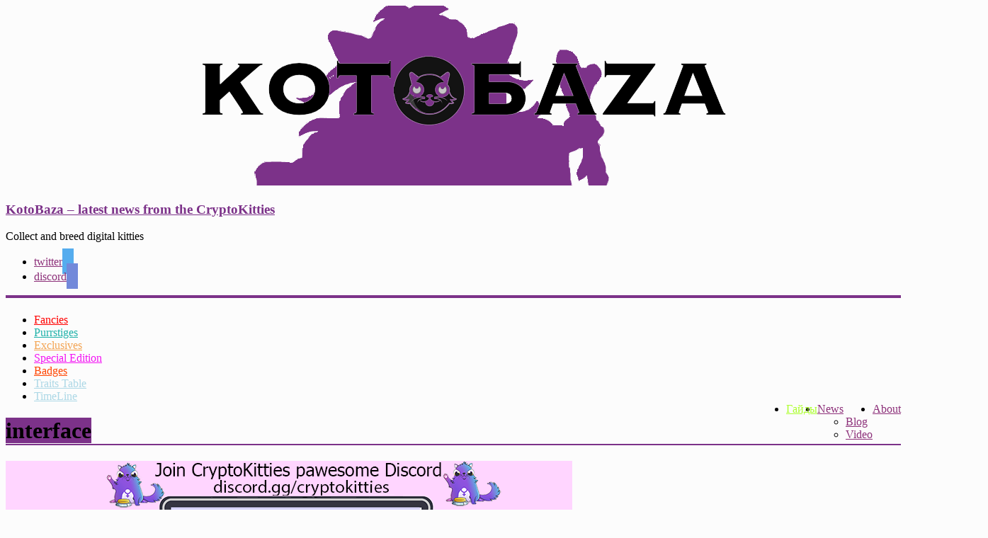

--- FILE ---
content_type: text/html; charset=UTF-8
request_url: https://ck.kotobaza.co/tag/interface/
body_size: 7592
content:
<!DOCTYPE html>
<html lang="en-US" prefix="og: http://ogp.me/ns#">
<head>
	<meta charset="UTF-8"/>
	<meta name="viewport" content="width=device-width, initial-scale=1">
	<link rel="profile" href="http://gmpg.org/xfn/11"/>
	<link rel="pingback" href="https://ck.kotobaza.co/xmlrpc.php"/>
	<title>interface Archives - KotoBaza - latest news from the CryptoKitties</title>

<!-- Recent Posts Widget With Thumbnails: inline CSS -->
<style type='text/css'>
.rpwwt-widget ul { list-style: outside none none; margin-left: 0; margin-right: 0; padding-left: 0; padding-right: 0; }
.rpwwt-widget ul li { overflow: hidden; margin: 0 0 1.5em; }
.rpwwt-widget ul li:last-child { margin: 0; }
.rpwwt-widget ul li img { display: inline; float: left; margin: .3em .75em .75em 0; }
.rpwwt-widget ul li img { width: 75px; height: 75px; }
</style>

<!-- This site is optimized with the Yoast SEO plugin v9.0.3 - https://yoast.com/wordpress/plugins/seo/ -->
<link rel="canonical" href="https://ck.kotobaza.co/tag/interface/" />
<meta property="og:locale" content="en_US" />
<meta property="og:type" content="object" />
<meta property="og:title" content="interface Archives - KotoBaza - latest news from the CryptoKitties" />
<meta property="og:url" content="https://ck.kotobaza.co/tag/interface/" />
<meta property="og:site_name" content="KotoBaza - latest news from the CryptoKitties" />
<meta name="twitter:card" content="summary_large_image" />
<meta name="twitter:title" content="interface Archives - KotoBaza - latest news from the CryptoKitties" />
<!-- / Yoast SEO plugin. -->

<link rel='dns-prefetch' href='//fonts.googleapis.com' />
<link rel='dns-prefetch' href='//s.w.org' />
<link rel="alternate" type="application/rss+xml" title="KotoBaza - latest news from the CryptoKitties &raquo; Feed" href="https://ck.kotobaza.co/feed/" />
<link rel="alternate" type="application/rss+xml" title="KotoBaza - latest news from the CryptoKitties &raquo; Comments Feed" href="https://ck.kotobaza.co/comments/feed/" />
<link rel="alternate" type="application/rss+xml" title="KotoBaza - latest news from the CryptoKitties &raquo; interface Tag Feed" href="https://ck.kotobaza.co/tag/interface/feed/" />
		<script type="text/javascript">
			window._wpemojiSettings = {"baseUrl":"https:\/\/s.w.org\/images\/core\/emoji\/11\/72x72\/","ext":".png","svgUrl":"https:\/\/s.w.org\/images\/core\/emoji\/11\/svg\/","svgExt":".svg","source":{"concatemoji":"https:\/\/ck.kotobaza.co\/wp-includes\/js\/wp-emoji-release.min.js?ver=4.9.8"}};
			!function(a,b,c){function d(a,b){var c=String.fromCharCode;l.clearRect(0,0,k.width,k.height),l.fillText(c.apply(this,a),0,0);var d=k.toDataURL();l.clearRect(0,0,k.width,k.height),l.fillText(c.apply(this,b),0,0);var e=k.toDataURL();return d===e}function e(a){var b;if(!l||!l.fillText)return!1;switch(l.textBaseline="top",l.font="600 32px Arial",a){case"flag":return!(b=d([55356,56826,55356,56819],[55356,56826,8203,55356,56819]))&&(b=d([55356,57332,56128,56423,56128,56418,56128,56421,56128,56430,56128,56423,56128,56447],[55356,57332,8203,56128,56423,8203,56128,56418,8203,56128,56421,8203,56128,56430,8203,56128,56423,8203,56128,56447]),!b);case"emoji":return b=d([55358,56760,9792,65039],[55358,56760,8203,9792,65039]),!b}return!1}function f(a){var c=b.createElement("script");c.src=a,c.defer=c.type="text/javascript",b.getElementsByTagName("head")[0].appendChild(c)}var g,h,i,j,k=b.createElement("canvas"),l=k.getContext&&k.getContext("2d");for(j=Array("flag","emoji"),c.supports={everything:!0,everythingExceptFlag:!0},i=0;i<j.length;i++)c.supports[j[i]]=e(j[i]),c.supports.everything=c.supports.everything&&c.supports[j[i]],"flag"!==j[i]&&(c.supports.everythingExceptFlag=c.supports.everythingExceptFlag&&c.supports[j[i]]);c.supports.everythingExceptFlag=c.supports.everythingExceptFlag&&!c.supports.flag,c.DOMReady=!1,c.readyCallback=function(){c.DOMReady=!0},c.supports.everything||(h=function(){c.readyCallback()},b.addEventListener?(b.addEventListener("DOMContentLoaded",h,!1),a.addEventListener("load",h,!1)):(a.attachEvent("onload",h),b.attachEvent("onreadystatechange",function(){"complete"===b.readyState&&c.readyCallback()})),g=c.source||{},g.concatemoji?f(g.concatemoji):g.wpemoji&&g.twemoji&&(f(g.twemoji),f(g.wpemoji)))}(window,document,window._wpemojiSettings);
		</script>
		<style type="text/css">
img.wp-smiley,
img.emoji {
	display: inline !important;
	border: none !important;
	box-shadow: none !important;
	height: 1em !important;
	width: 1em !important;
	margin: 0 .07em !important;
	vertical-align: -0.1em !important;
	background: none !important;
	padding: 0 !important;
}
</style>
<link rel='stylesheet' id='bbspoiler-css'  href='https://ck.kotobaza.co/wp-content//plugins/bbspoiler/inc/bbspoiler.css?ver=4.9.8' type='text/css' media='all' />
<link rel='stylesheet' id='colormag_google_fonts-css'  href='//fonts.googleapis.com/css?family=Open+Sans%3A400%2C600&#038;ver=4.9.8' type='text/css' media='all' />
<link rel='stylesheet' id='colormag_style-css'  href='https://ck.kotobaza.co/wp-content//themes/colormag/style.css?ver=4.9.8' type='text/css' media='all' />
<link rel='stylesheet' id='colormag-fontawesome-css'  href='https://ck.kotobaza.co/wp-content//themes/colormag/fontawesome/css/font-awesome.css?ver=4.2.1' type='text/css' media='all' />
<link rel='stylesheet' id='socicon-css'  href='https://ck.kotobaza.co/wp-content//plugins/social-icons-widget-by-wpzoom/assets/css/socicon.css?ver=20181009' type='text/css' media='all' />
<link rel='stylesheet' id='genericons-css'  href='https://ck.kotobaza.co/wp-content//plugins/social-icons-widget-by-wpzoom/assets/css/genericons.css?ver=20180625' type='text/css' media='all' />
<link rel='stylesheet' id='fontawesome-css'  href='https://ck.kotobaza.co/wp-content//plugins/social-icons-widget-by-wpzoom/assets/css/font-awesome.min.css?ver=20180625' type='text/css' media='all' />
<link rel='stylesheet' id='dashicons-css'  href='https://ck.kotobaza.co/wp-includes/css/dashicons.min.css?ver=4.9.8' type='text/css' media='all' />
<link rel='stylesheet' id='tablepress-default-css'  href='https://ck.kotobaza.co/wp-content//plugins/tablepress/css/default.min.css?ver=1.9' type='text/css' media='all' />
<script type='text/javascript' src='https://ck.kotobaza.co/wp-content/plugins/scroll-post-excerpt/scroll-post-excerpt.js?ver=4.9.8'></script>
<script type='text/javascript' src='https://ck.kotobaza.co/wp-includes/js/jquery/jquery.js?ver=1.12.4'></script>
<script type='text/javascript' src='https://ck.kotobaza.co/wp-includes/js/jquery/jquery-migrate.min.js?ver=1.4.1'></script>
<script type='text/javascript'>
/* <![CDATA[ */
var title = {"unfolded":"Expand","folded":"Collapse"};
/* ]]> */
</script>
<script type='text/javascript' src='https://ck.kotobaza.co/wp-content//plugins/bbspoiler/inc/bbspoiler.js?ver=4.9.8'></script>
<script type='text/javascript' src='https://ck.kotobaza.co/wp-content//themes/colormag/js/colormag-custom.js?ver=4.9.8'></script>
<!--[if lte IE 8]>
<script type='text/javascript' src='https://ck.kotobaza.co/wp-content//themes/colormag/js/html5shiv.min.js?ver=4.9.8'></script>
<![endif]-->
<link rel='https://api.w.org/' href='https://ck.kotobaza.co/wp-json/' />
<link rel="EditURI" type="application/rsd+xml" title="RSD" href="https://ck.kotobaza.co/xmlrpc.php?rsd" />
<link rel="wlwmanifest" type="application/wlwmanifest+xml" href="https://ck.kotobaza.co/wp-includes/wlwmanifest.xml" /> 
<meta name="generator" content="WordPress 4.9.8" />
<!-- <meta name="NextGEN" version="2.2.54" /> -->
<style type="text/css" id="custom-background-css">
body.custom-background { background-color: #fcfcfc; }
</style>
<link rel="icon" href="https://ck.kotobaza.co/wp-content//uploads/2019/03/cropped-126-32x32.png" sizes="32x32" />
<link rel="icon" href="https://ck.kotobaza.co/wp-content//uploads/2019/03/cropped-126-192x192.png" sizes="192x192" />
<link rel="apple-touch-icon-precomposed" href="https://ck.kotobaza.co/wp-content//uploads/2019/03/cropped-126-180x180.png" />
<meta name="msapplication-TileImage" content="https://ck.kotobaza.co/wp-content//uploads/2019/03/cropped-126-270x270.png" />

<!-- BEGIN GADWP v5.3.2 Universal Analytics - https://deconf.com/google-analytics-dashboard-wordpress/ -->
<script>
(function(i,s,o,g,r,a,m){i['GoogleAnalyticsObject']=r;i[r]=i[r]||function(){
	(i[r].q=i[r].q||[]).push(arguments)},i[r].l=1*new Date();a=s.createElement(o),
	m=s.getElementsByTagName(o)[0];a.async=1;a.src=g;m.parentNode.insertBefore(a,m)
})(window,document,'script','https://www.google-analytics.com/analytics.js','ga');
  ga('create', 'UA-116560675-1', 'auto');
  ga('send', 'pageview');
</script>
<!-- END GADWP Universal Analytics -->
<!-- KotoBaza - latest news from the CryptoKitties Internal Styles -->        <style type="text/css"> .colormag-button,blockquote,button,input[type=reset],input[type=button],input[type=submit],
		#masthead.colormag-header-clean #site-navigation.main-small-navigation .menu-toggle{background-color:#7c3289}
		#site-title a,.next a:hover,.previous a:hover,.social-links i.fa:hover,a,
		#masthead.colormag-header-clean .social-links li:hover i.fa,
		#masthead.colormag-header-classic .social-links li:hover i.fa,
		#masthead.colormag-header-clean .breaking-news .newsticker a:hover,
		#masthead.colormag-header-classic .breaking-news .newsticker a:hover,
		#masthead.colormag-header-classic #site-navigation .fa.search-top:hover,
		#masthead.colormag-header-classic #site-navigation .random-post a:hover .fa-random,
		#masthead .main-small-navigation li:hover > .sub-toggle i,
		.better-responsive-menu #masthead .main-small-navigation .sub-toggle.active .fa  {color:#7c3289}
		.fa.search-top:hover,
		#masthead.colormag-header-classic #site-navigation.main-small-navigation .menu-toggle,
		.main-navigation ul li.focus > a,
        #masthead.colormag-header-classic .main-navigation ul ul.sub-menu li.focus > a {background-color:#7c3289}
		#site-navigation{border-top:4px solid #7c3289}
		.home-icon.front_page_on,.main-navigation a:hover,.main-navigation ul li ul li a:hover,
		.main-navigation ul li ul li:hover>a,
		.main-navigation ul li.current-menu-ancestor>a,
		.main-navigation ul li.current-menu-item ul li a:hover,
		.main-navigation ul li.current-menu-item>a,
		.main-navigation ul li.current_page_ancestor>a,
		.main-navigation ul li.current_page_item>a,
		.main-navigation ul li:hover>a,
		.main-small-navigation li a:hover,
		.site-header .menu-toggle:hover,
		#masthead.colormag-header-classic .main-navigation ul ul.sub-menu li:hover > a,
		#masthead.colormag-header-classic .main-navigation ul ul.sub-menu li.current-menu-ancestor > a,
		#masthead.colormag-header-classic .main-navigation ul ul.sub-menu li.current-menu-item > a,
		#masthead .main-small-navigation li:hover > a,
		#masthead .main-small-navigation li.current-page-ancestor > a,
		#masthead .main-small-navigation li.current-menu-ancestor > a,
		#masthead .main-small-navigation li.current-page-item > a,
		#masthead .main-small-navigation li.current-menu-item > a{background-color:#7c3289}
		.main-small-navigation .current-menu-item>a,.main-small-navigation .current_page_item>a {background:#7c3289}
		#masthead.colormag-header-classic .main-navigation ul ul.sub-menu li:hover,
		#masthead.colormag-header-classic .main-navigation ul ul.sub-menu li.current-menu-ancestor,
		#masthead.colormag-header-classic .main-navigation ul ul.sub-menu li.current-menu-item,
		#masthead.colormag-header-classic #site-navigation .menu-toggle,
		#masthead.colormag-header-classic #site-navigation .menu-toggle:hover,
		#masthead.colormag-header-classic .main-navigation ul > li:hover > a, 
        #masthead.colormag-header-classic .main-navigation ul > li.current-menu-item > a, 
        #masthead.colormag-header-classic .main-navigation ul > li.current-menu-ancestor > a,
        #masthead.colormag-header-classic .main-navigation ul li.focus > a{ border-color:#7c3289}
		.promo-button-area a:hover{border:2px solid #7c3289;background-color:#7c3289}
		#content .wp-pagenavi .current,
		#content .wp-pagenavi a:hover,.format-link .entry-content a,.pagination span{ background-color:#7c3289}
		.pagination a span:hover{color:#7c3289;border-color:#7c3289}
		#content .comments-area a.comment-edit-link:hover,#content .comments-area a.comment-permalink:hover,
		#content .comments-area article header cite a:hover,.comments-area .comment-author-link a:hover{color:#7c3289}
		.comments-area .comment-author-link span{background-color:#7c3289}
		.comment .comment-reply-link:hover,.nav-next a,.nav-previous a{color:#7c3289}
		#secondary .widget-title{border-bottom:2px solid #7c3289}
		#secondary .widget-title span{background-color:#7c3289}
		.footer-widgets-area .widget-title{border-bottom:2px solid #7c3289}
		.footer-widgets-area .widget-title span,
		.colormag-footer--classic .footer-widgets-area .widget-title span::before{background-color:#7c3289}
		.footer-widgets-area a:hover{color:#7c3289}
		.advertisement_above_footer .widget-title{ border-bottom:2px solid #7c3289}
		.advertisement_above_footer .widget-title span{background-color:#7c3289}
		a#scroll-up i{color:#7c3289}
		.page-header .page-title{border-bottom:2px solid #7c3289}
		#content .post .article-content .above-entry-meta .cat-links a,
		.page-header .page-title span{ background-color:#7c3289}
		#content .post .article-content .entry-title a:hover,
		.entry-meta .byline i,.entry-meta .cat-links i,.entry-meta a,
		.post .entry-title a:hover,.search .entry-title a:hover{color:#7c3289}
		.entry-meta .post-format i{background-color:#7c3289}
		.entry-meta .comments-link a:hover,.entry-meta .edit-link a:hover,.entry-meta .posted-on a:hover,
		.entry-meta .tag-links a:hover,.single #content .tags a:hover{color:#7c3289}.more-link,
		.no-post-thumbnail{background-color:#7c3289}
		.post-box .entry-meta .cat-links a:hover,.post-box .entry-meta .posted-on a:hover,
		.post.post-box .entry-title a:hover{color:#7c3289}
		.widget_featured_slider .slide-content .above-entry-meta .cat-links a{background-color:#7c3289}
		.widget_featured_slider .slide-content .below-entry-meta .byline a:hover,
		.widget_featured_slider .slide-content .below-entry-meta .comments a:hover,
		.widget_featured_slider .slide-content .below-entry-meta .posted-on a:hover,
		.widget_featured_slider .slide-content .entry-title a:hover{color:#7c3289}
		.widget_highlighted_posts .article-content .above-entry-meta .cat-links a {background-color:#7c3289}
		.byline a:hover,.comments a:hover,.edit-link a:hover,.posted-on a:hover,.tag-links a:hover,
		.widget_highlighted_posts .article-content .below-entry-meta .byline a:hover,
		.widget_highlighted_posts .article-content .below-entry-meta .comments a:hover,
		.widget_highlighted_posts .article-content .below-entry-meta .posted-on a:hover,
		.widget_highlighted_posts .article-content .entry-title a:hover{color:#7c3289}
		.widget_featured_posts .article-content .above-entry-meta .cat-links a{background-color:#7c3289}
		.widget_featured_posts .article-content .entry-title a:hover{color:#7c3289}
		.widget_featured_posts .widget-title{border-bottom:2px solid #7c3289}
		.widget_featured_posts .widget-title span{background-color:#7c3289}
		.related-posts-main-title .fa,.single-related-posts .article-content .entry-title a:hover{color:#7c3289}
		@media (max-width: 768px) {.better-responsive-menu .sub-toggle{background-color:#5e146b}}</style>
				<style type="text/css" id="wp-custom-css">
			@import url('https://fonts.googleapis.com/css?family=Nunito');
.site-branding {
	background: #1d1d1d;
}
.copy-right {
	color: #ffffff;
}
.blog-content-detail figure img { 
	  height: auto;
    margin: 0 auto;
    max-width: 50%;
}
.main-navigation li.float-right.menu-item {
	float: right;
}
body .widget_recent_entries ul li a:before {
	content: '';
}

article img {
	width: auto !important;
}

body.page-id-785 aside {
	display:none;
}
body.page-id-785 div#primary {
	width: 100%;
	font-size: 90%;
}

body.page-id-236 aside {
	display:none;
}
body.page-id-236 div#primary {
	width: 110%;
	font-size: 80%;
}

body.page-id-9586 aside {
	display:none;
}
body.page-id-9586 div#primary {
	width: 100%;
	font-size: 90%;
}

body.page-id-1093 aside {
	display:none;
}
body.page-id-1093 div#primary {
	width: 100%;
}

#tablepress-12 td.column-1 {
	background: lightgrey;
	font-size: 90%;
}
#tablepress-12 td.column-2,
#tablepress-12 td.column-3 {
	min-width: 6rem;
	text-align: right;
	padding-right: 1.5rem;
}

#tablepress-14 td.column-1 {
	background: lightgrey;
	font-size: 90%;
}
#tablepress-14 td.column-2,
#tablepress-14 td.column-3 {
	min-width: 6rem;
	text-align: right;
	padding-right: 1.5rem;
}

.Guides a { color: greenyellow !important; }

.CKEvents a { color: lightskyblue !important; }

.Fancies a { color: greenyellow !important; }

.PriceStat a { color: lightblue !important; }

.TraitsTable a { color: lightblue !important; }

.TimeLine a { color: lightblue !important; }

.RetiredTraits a { color: lightblue !important; }

.ExclusiveKitties a { color: #F3A453 !important;}

.SpecialKitties a { color: #F314F3 !important}
.calculator a {color: lightpink !important;}

.PurrstigeKitties a { color: #20B2AA !important;}

.AllFancies a { color: red !important;}

.Badges a { color: orangered !important;}

.kotowars a { color: lightsalmon !important}

a { color: #8d317a; }
a:visited { color: #ac4abd; }		</style>
	</head>

<body class="archive tag tag-interface tag-1010 custom-background wp-custom-logo no-sidebar-full-width wide better-responsive-menu">


<div id="page" class="hfeed site">
	
	
	<header id="masthead" class="site-header clearfix ">
		<div id="header-text-nav-container" class="clearfix">

						<div class="news-bar">
				<div class="inner-wrap clearfix">
					
					
									</div>
			</div>
		
			
			
		<div class="inner-wrap">

			<div id="header-text-nav-wrap" class="clearfix">
				<div id="header-left-section">
											<div id="header-logo-image">
							
							<a href="https://ck.kotobaza.co/" class="custom-logo-link" rel="home" itemprop="url"><img width="1387" height="254" src="https://ck.kotobaza.co/wp-content//uploads/2019/03/Kotobaza_Logo_Main.png" class="custom-logo" alt="KotoBaza &#8211; latest news from the CryptoKitties" itemprop="logo" srcset="https://ck.kotobaza.co/wp-content//uploads/2019/03/Kotobaza_Logo_Main.png 1387w, https://ck.kotobaza.co/wp-content//uploads/2019/03/Kotobaza_Logo_Main-300x55.png 300w, https://ck.kotobaza.co/wp-content//uploads/2019/03/Kotobaza_Logo_Main-768x141.png 768w, https://ck.kotobaza.co/wp-content//uploads/2019/03/Kotobaza_Logo_Main-1024x188.png 1024w" sizes="(max-width: 1387px) 100vw, 1387px" /></a>						</div><!-- #header-logo-image -->
											<div id="header-text" class="screen-reader-text">
													<h3 id="site-title">
								<a href="https://ck.kotobaza.co/" title="KotoBaza &#8211; latest news from the CryptoKitties" rel="home">KotoBaza &#8211; latest news from the CryptoKitties</a>
							</h3>
																		<p id="site-description">Collect and breed digital kitties</p>
						<!-- #site-description -->
					</div><!-- #header-text -->
				</div><!-- #header-left-section -->
				<div id="header-right-section">
											<div id="header-right-sidebar" class="clearfix">
							<aside id="zoom-social-icons-widget-5" class="widget zoom-social-icons-widget clearfix">
		
		<ul class="zoom-social-icons-list zoom-social-icons-list--with-canvas zoom-social-icons-list--rounded zoom-social-icons-list--no-labels">

			
								<li class="zoom-social_icons-list__item">
					<a class="zoom-social_icons-list__link"
					   href="https://twitter.com/kotobaza_co"
						target="_blank"											>
																		
                                                    <span
                                class="screen-reader-text">twitter</span>
                        
						<span class="zoom-social_icons-list-span socicon socicon-twitter"
							data-hover-rule="background-color" data-hover-color="#55acee"							  style="background-color : #55acee; font-size: 18px; padding:8px"
						></span>

											</a>
				</li>

			
								<li class="zoom-social_icons-list__item">
					<a class="zoom-social_icons-list__link"
					   href="https://discord.gg/JWQbDmC"
						target="_blank"											>
																		
                                                    <span
                                class="screen-reader-text">discord</span>
                        
						<span class="zoom-social_icons-list-span socicon socicon-discord"
							data-hover-rule="background-color" data-hover-color="#7289da"							  style="background-color : #7289da; font-size: 18px; padding:8px"
						></span>

											</a>
				</li>

			
		</ul>

		</aside>						</div>
										</div><!-- #header-right-section -->

			</div><!-- #header-text-nav-wrap -->

		</div><!-- .inner-wrap -->

		
			
			
		<nav id="site-navigation" class="main-navigation clearfix" role="navigation">
			<div class="inner-wrap clearfix">
				
				<h4 class="menu-toggle"></h4>
				<div class="menu-primary-container"><ul id="menu-main-menu" class="menu"><li id="menu-item-11258" class="AllFancies menu-item menu-item-type-post_type menu-item-object-page menu-item-11258"><a href="https://ck.kotobaza.co/cryptokitties-fancies/">Fancies</a></li>
<li id="menu-item-11244" class="PurrstigeKitties menu-item menu-item-type-post_type menu-item-object-page menu-item-11244"><a href="https://ck.kotobaza.co/purrstige-cryptokitties/">Purrstiges</a></li>
<li id="menu-item-9709" class="ExclusiveKitties menu-item menu-item-type-post_type menu-item-object-page menu-item-9709"><a href="https://ck.kotobaza.co/cryptokitties-exclusives/">Exclusives</a></li>
<li id="menu-item-15769" class="SpecialKitties menu-item menu-item-type-post_type menu-item-object-page menu-item-15769"><a href="https://ck.kotobaza.co/special-cryptokitties/">Special Edition</a></li>
<li id="menu-item-22375" class="Badges menu-item menu-item-type-post_type menu-item-object-page menu-item-22375"><a href="https://ck.kotobaza.co/badges/">Badges</a></li>
<li id="menu-item-299" class="TraitsTable menu-item menu-item-type-custom menu-item-object-custom menu-item-299"><a href="https://ck.kotobaza.co/trait-chart/">Traits Table</a></li>
<li id="menu-item-777" class="TimeLine menu-item menu-item-type-post_type menu-item-object-page menu-item-777"><a href="https://ck.kotobaza.co/timeline/">TimeLine</a></li>
<li id="menu-item-42" class="About float-right menu-item menu-item-type-post_type menu-item-object-page menu-item-42"><a href="https://ck.kotobaza.co/about/">About</a></li>
<li id="menu-item-40" class="float-right menu-item menu-item-type-taxonomy menu-item-object-category menu-item-has-children menu-item-40"><a href="https://ck.kotobaza.co/category/news/">News</a>
<ul class="sub-menu">
	<li id="menu-item-37" class="menu-item menu-item-type-taxonomy menu-item-object-category menu-item-37"><a href="https://ck.kotobaza.co/category/blog/">Blog</a></li>
	<li id="menu-item-39" class="menu-item menu-item-type-taxonomy menu-item-object-category menu-item-39"><a href="https://ck.kotobaza.co/category/video/">Video</a></li>
</ul>
</li>
<li id="menu-item-43" class="Guides float-right menu-item menu-item-type-post_type menu-item-object-page menu-item-43"><a href="https://ck.kotobaza.co/entire-kotobaza/">Гайды</a></li>
</ul></div>
				
							</div>
		</nav>

		
		</div><!-- #header-text-nav-container -->

		
	</header>

		
	<div id="main" class="clearfix">
		<div class="inner-wrap clearfix">

	
	<div id="primary">
		<div id="content" class="clearfix">

			
				<header class="page-header">
               					<h1 class="page-title">
               <span>
						interface					</span></h1>
                  									</header><!-- .page-header -->

            <div class="article-container">

   				
   				
   					
<article id="post-22724" class="post-22724 post type-post status-publish format-standard has-post-thumbnail hentry category-news tag-cryptokitties tag-discord tag-interface tag-leeks">
   
         <div class="featured-image">
         <a href="https://ck.kotobaza.co/2019/04/15/leeks-to-the-new-search-interface-in-cryptokitties/" title="Leeks to the new Search Interface in CryptoKitties!"><img width="800" height="445" src="https://ck.kotobaza.co/wp-content//uploads/ngg_featured/Featured2-1-800x445.png" class="attachment-colormag-featured-image size-colormag-featured-image wp-post-image" alt="" /></a>
      </div>
   
   <div class="article-content clearfix">

      
      <div class="above-entry-meta"><span class="cat-links"><a href="https://ck.kotobaza.co/category/news/"  rel="category tag">News</a>&nbsp;</span></div>
      <header class="entry-header">
         <h2 class="entry-title">
            <a href="https://ck.kotobaza.co/2019/04/15/leeks-to-the-new-search-interface-in-cryptokitties/" title="Leeks to the new Search Interface in CryptoKitties!">Leeks to the new Search Interface in CryptoKitties!</a>
         </h2>
      </header>

      <div class="below-entry-meta">
			<span class="posted-on"><a href="https://ck.kotobaza.co/2019/04/15/leeks-to-the-new-search-interface-in-cryptokitties/" title="18:06" rel="bookmark"><i class="fa fa-calendar-o"></i> <time class="entry-date published" datetime="2019-04-15T18:06:12+00:00">15/04/2019</time><time class="updated" datetime="2019-06-04T14:22:38+00:00">04/06/2019</time></a></span>
            <span class="byline"><span class="author vcard"><i class="fa fa-user"></i><a class="url fn n"
                                                                                         href="https://ck.kotobaza.co/author/gmugr/"
                                                                                         title="Gmugr">Gmugr</a></span></span>

			                <span class="comments"><a href="https://ck.kotobaza.co/2019/04/15/leeks-to-the-new-search-interface-in-cryptokitties/#respond"><span class="dsq-postid" data-dsqidentifier="22724 https://blog.kotobaza.co/?p=22724"><i class="fa fa-comment"></i> 0 Comments</span></a></span>
			<span class="tag-links"><i class="fa fa-tags"></i><a href="https://ck.kotobaza.co/tag/cryptokitties/" rel="tag">cryptokitties</a>, <a href="https://ck.kotobaza.co/tag/discord/" rel="tag">discord</a>, <a href="https://ck.kotobaza.co/tag/interface/" rel="tag">interface</a>, <a href="https://ck.kotobaza.co/tag/leeks/" rel="tag">leeks</a></span></div>
      <div class="entry-content clearfix">
         <p>Great news from the Discord channel #build-in-public &#8211; Devs showed screenshots of the new Search interface. And it looks dope!</p>
         <a class="more-link" title="Leeks to the new Search Interface in CryptoKitties!" href="https://ck.kotobaza.co/2019/04/15/leeks-to-the-new-search-interface-in-cryptokitties/"><span>Read more</span></a>
      </div>

   </div>

   </article>
   				
            </div>

				

			
		</div><!-- #content -->
	</div><!-- #primary -->

	
	

</div><!-- .inner-wrap -->
</div><!-- #main -->




<footer id="colophon" class="clearfix ">
	
<div class="footer-widgets-wrapper">
	<div class="inner-wrap">
		<div class="footer-widgets-area clearfix">
         <div class="tg-footer-main-widget">
   			<div class="tg-first-footer-widget">
   				   			</div>
         </div>
         <div class="tg-footer-other-widgets">
   			<div class="tg-second-footer-widget">
   				<aside id="zoom-social-icons-widget-7" class="widget zoom-social-icons-widget clearfix"><h3 class="widget-title"><span>Follow us</span></h3>
		
		<ul class="zoom-social-icons-list zoom-social-icons-list--with-canvas zoom-social-icons-list--rounded zoom-social-icons-list--no-labels">

			
								<li class="zoom-social_icons-list__item">
					<a class="zoom-social_icons-list__link"
					   href="https://twitter.com/kotobaza_co"
						target="_blank"											>
																		
                                                    <span
                                class="screen-reader-text">twitter</span>
                        
						<span class="zoom-social_icons-list-span socicon socicon-twitter"
							data-hover-rule="background-color" data-hover-color="#55acee"							  style="background-color : #55acee; font-size: 18px; padding:8px"
						></span>

											</a>
				</li>

			
								<li class="zoom-social_icons-list__item">
					<a class="zoom-social_icons-list__link"
					   href="https://discord.gg/JWQbDmC"
						target="_blank"											>
																		
                                                    <span
                                class="screen-reader-text">discord</span>
                        
						<span class="zoom-social_icons-list-span socicon socicon-discord"
							data-hover-rule="background-color" data-hover-color="#7289da"							  style="background-color : #7289da; font-size: 18px; padding:8px"
						></span>

											</a>
				</li>

			
		</ul>

		</aside>   			</div>
            <div class="tg-third-footer-widget">
                           </div>
            <div class="tg-fourth-footer-widget">
                           </div>
         </div>
		</div>
	</div>
</div>	<div class="footer-socket-wrapper clearfix">
		<div class="inner-wrap">
			<div class="footer-socket-area">
				<div class="footer-socket-right-section">
							<div class="social-links clearfix">
			<ul>
				<li><a href="https://twitter.com/kotobaza_co" target="_blank"><i class="fa fa-twitter"></i></a></li>			</ul>
		</div><!-- .social-links -->
						</div>

				
			</div>
		</div>
	</div>
</footer>

<a href="#masthead" id="scroll-up"><i class="fa fa-chevron-up"></i></a>

</div><!-- #page -->
<!-- Yandex.Metrika counter -->
<script type="text/javascript" >
    (function (d, w, c) {
        (w[c] = w[c] || []).push(function() {
            try {
                w.yaCounter49855555 = new Ya.Metrika2({
                    id:49855555,
                    clickmap:true,
                    trackLinks:true,
                    accurateTrackBounce:true,
                    webvisor:true
                });
            } catch(e) { }
        });

        var n = d.getElementsByTagName("script")[0],
            s = d.createElement("script"),
            f = function () { n.parentNode.insertBefore(s, n); };
        s.type = "text/javascript";
        s.async = true;
        s.src = "https://mc.yandex.ru/metrika/tag.js";

        if (w.opera == "[object Opera]") {
            d.addEventListener("DOMContentLoaded", f, false);
        } else { f(); }
    })(document, window, "yandex_metrika_callbacks2");
</script>
<noscript><div><img src="https://mc.yandex.ru/watch/49855555" style="position:absolute; left:-9999px;" alt="" /></div></noscript>
<!-- /Yandex.Metrika counter -->
<!-- ngg_resource_manager_marker --><script type='text/javascript'>
/* <![CDATA[ */
var countVars = {"disqusShortname":"kotobaza"};
/* ]]> */
</script>
<script type='text/javascript' src='https://ck.kotobaza.co/wp-content//plugins/disqus-comment-system/public/js/comment_count.js?ver=3.0.17'></script>
<script type='text/javascript' src='https://ck.kotobaza.co/wp-content//themes/colormag/js/jquery.bxslider.min.js?ver=4.2.10'></script>
<script type='text/javascript' src='https://ck.kotobaza.co/wp-content//themes/colormag/js/colormag-slider-setting.js?ver=4.9.8'></script>
<script type='text/javascript' src='https://ck.kotobaza.co/wp-content//themes/colormag/js/navigation.js?ver=4.9.8'></script>
<script type='text/javascript' src='https://ck.kotobaza.co/wp-content//themes/colormag/js/sticky/jquery.sticky.js?ver=20150309'></script>
<script type='text/javascript' src='https://ck.kotobaza.co/wp-content//themes/colormag/js/sticky/sticky-setting.js?ver=20150309'></script>
<script type='text/javascript' src='https://ck.kotobaza.co/wp-content//themes/colormag/js/fitvids/jquery.fitvids.js?ver=20150311'></script>
<script type='text/javascript' src='https://ck.kotobaza.co/wp-content//themes/colormag/js/fitvids/fitvids-setting.js?ver=20150311'></script>
<script type='text/javascript' src='https://ck.kotobaza.co/wp-content//themes/colormag/js/post-format.js?ver=20150422'></script>
<script type='text/javascript' src='https://ck.kotobaza.co/wp-content//plugins/social-icons-widget-by-wpzoom/assets/js/social-icons-widget-frontend.js?ver=20170209'></script>
<script type='text/javascript' src='https://ck.kotobaza.co/wp-includes/js/wp-embed.min.js?ver=4.9.8'></script>
</body>
</html>


--- FILE ---
content_type: text/plain
request_url: https://www.google-analytics.com/j/collect?v=1&_v=j102&a=601618664&t=pageview&_s=1&dl=https%3A%2F%2Fck.kotobaza.co%2Ftag%2Finterface%2F&ul=en-us%40posix&dt=interface%20Archives%20-%20KotoBaza%20-%20latest%20news%20from%20the%20CryptoKitties&sr=1280x720&vp=1280x720&_u=IEBAAEABAAAAACAAI~&jid=1269743777&gjid=591885206&cid=1735445416.1768726656&tid=UA-116560675-1&_gid=820386743.1768726656&_r=1&_slc=1&z=1125607269
body_size: -449
content:
2,cG-NDDTH1X3ST